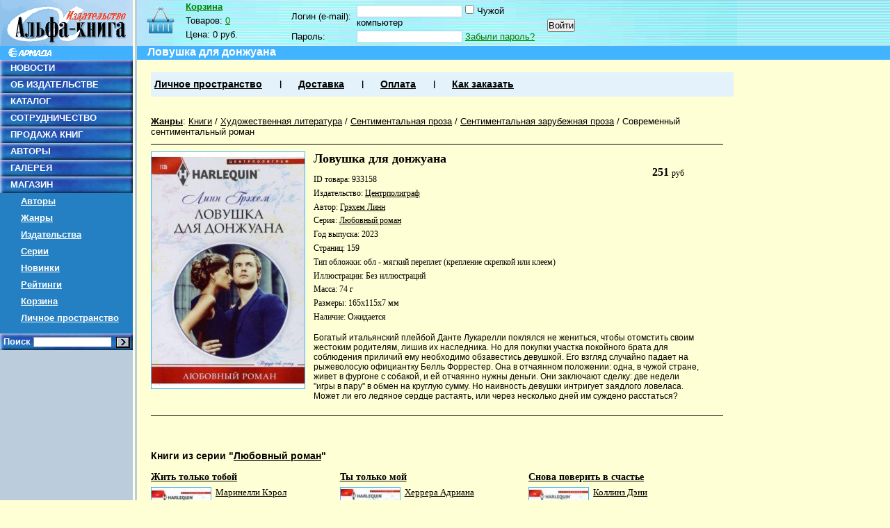

--- FILE ---
content_type: text/html; charset=CP1251
request_url: http://shop.armada.ru/books/933158/
body_size: 5585
content:
<!DOCTYPE html PUBLIC "-W3CDTD XHTML 1.0 Transitional // EN" "http://www.w3.org/TR/xhtml1/DTD/xhtml1-transitional.dtd">
<html xmlns="http://www.w3.org/1999/xhtml">
<head>
	<meta http-equiv="content-type" content="text/html; charset=windows-1251" />
	<title>Ловушка для донжуана - Грэхем Линн - Издательство Альфа-книга</title>
	<meta name="keywords" content="">
	<meta name="description" content="">
	<link rel="shortcut icon" href="/favicon.ico" type="image/x-icon" />
	<link href="/css/labirint.css?20100629_1" type="text/css" rel="stylesheet" media="all" />
	<link href="/css/autocomplete.css?20110128" type="text/css" rel="stylesheet" media="all" />
	<link href="/css/lightbox.css" rel="stylesheet" type="text/css" media="all"  />
	<script src="/js/jquery-1.4.2.min.js?201005171200" type="text/javascript"></script>
	<script src="/js/autocomplete.js?20110128" type="text/javascript"></script>
	<script src="/js/JsHttpRequest.js?201005171200" type="text/javascript"></script>
	<script src="/js/labirint.js?201310071118" type="text/javascript"></script>
	<script src="/js/jquery.lightbox.js" type="text/javascript"></script><script src="/js/comments.js" type="text/javascript"></script></head>
<body>
	<div style="position:absolute;height:86px;background:url(/images/design/zag2.gif) 0 0 repeat-x;z-index:1;width:100%">&nbsp</div>
	<div style="position:absolute;height:20px;background:#41b3ff;z-index:2;top:66px;width:100%">&nbsp</div>
	<div id="maxmin" style="z-index:3;position:relative">
		<div id="minmin"  style="z-index:4;position:relative">
		
			<table border="0" cellpadding="0" cellspacing="0" width="100%" height="100%">
				<tr style="height:100%">
					<td style="height:100%" width="197" valign="top">
						<table border="0" cellpadding="0" cellspacing="0" width="100%" height="100%">
							<tr>
								<td valign="top" width="197" style="height:80%;background:url(/images/design/lfon.png) 0 0 repeat-y;">
									<div class="img">
																				<img width="191" height="66" border="0" alt="" src="/images/design/ak.gif" />
										<img width="191" height="20" border="0" alt="" src="/images/design/arm.gif" />
																			</div>
									<ul class="left_ul">
										<li><a href="http://www.armada.ru/novn.php">НОВОСТИ</a></li>
										<li><a href="http://www.armada.ru/about.htm">ОБ ИЗДАТЕЛЬСТВЕ</a></li>
										<li><a href="http://www.armada.ru/kato1.htm">КАТАЛОГ</a></li>
										<li><a href="http://www.armada.ru/sotr.htm">СОТРУДНИЧЕСТВО</a></li>
										<li><a href="http://www.armada.ru/dilers.htm">ПРОДАЖА КНИГ</a></li>
										<li><a href="http://www.armada.ru/avtor.htm">АВТОРЫ</a></li>
										<li><a href="http://www.armada.ru/gal.htm">ГАЛЕРЕЯ</a></li>
										
										<!--li class="fon">&nbsp</li-->
									
										<li><a href="/">МАГАЗИН</a></li>
										<li class="submen"><a href="/authors/">Авторы</a></li>
										<li class="submen"><a href="/genres/">Жанры</a></li>
										<li class="submen"><a href="/pubhouse/">Издательства</a></li>
										<li class="submen"><a href="/series/">Серии</a></li>
										<li class="submen"><a href="/novelties/">Новинки</a></li>
										<li class="submen"><a href="/hits/">Рейтинги</a></li>
										<li class="submen"><a href="/basket/">Корзина</a></li>
										<li class="submen"><a href="/cabinet/">Личное пространство</a></li>
										<li class="fon">&nbsp</li>
										<li class="search">
											<form style="margin:0;" action="/search/" method="get">
												Поиск <input type="text" value="" autocomplete="off" maxlength="100" id="sfieldleft" name="txt" style="font-size: 11px;border: 1px inset" size="17"/> <input type="image" style="margin: 0px; cursor: pointer; width: 20px; height: 16px; vertical-align: bottom; padding:3px;" src="/images/design/kn-ok.gif" />
											</form>
										</li>
									</ul>
								</td>
							</tr>
							<tr>
								<td valign="bottom" style="height:80%;background:url(/images/design/lfon.png) 0 0 repeat-y;font-size:70%;padding:5px"><!--Совместный проект <a href="http://www.labirint.ru/" title="Интернет-магазин &laquo;Лабиринт&raquo;">Интернет-магазина &laquo;Лабиринт&raquo;</a> и издательства &laquo;Альфа-книга&raquo;-->
								</td>
							</tr>
						</table>
					</td>
					<td valign="top">
						<!--div style="height:41px;width:100%;background:url(/images/design/zag.gif) 0 0 no-repeat;overflow:hidden;padding-top:25px" class="main_tit">
														
												
						</div-->
						
						
						<div id="shapka">
						
												
							<div id="small-basket">
	<div id="small-basket-title"><a href="/basket/">Корзина</a></div>
	<div id="small-basket-txt">
		<div>Товаров: <span id="basket-items"><a href="/basket/">0</a></span></div>
		<div>Цена: <span id="basket-price">0 руб.</span></div>
	</div>
</div>
							<div id="authorization"  style="font-size:80%">
								<div style="float:left;">
								<form name="Auth" method="post" action="/post.php"> 
  <input type="hidden" name="act" value="1" />
  <input type="hidden" name="post_cl_name" value="cabinet" />	
  <input type="hidden" name="post_me_name" value="login" />	  
  <input type="hidden" name="back" value="/books/933158/" />
  <table cellspacing="0" class="logino_sec">
	<tr>
	  <td width="90"><nobr>Логин (e-mail): </nobr></td>
	  <td width="270"><input type=text class="text" name="login" id="Text1" value="" tabindex="11" />&nbsp;<input type=checkbox name="level" value=1 id="alien" class="fixing_checkbox"><label for="alien">&nbsp;Чужой компьютер</label></td>
	  <td rowspan="2"> <input type="Submit" class="tahoma" value="Войти" tabindex="14" style="margin-top:4px;text-align:center;" /></td>
	</tr>
	<tr>
	  <td>Пароль:&nbsp; </td>
	  <td><input type=password name="password" class="text" tabindex="13" />&nbsp;<a href="/cabinet/forget/">Забыли пароль?</a></td>
	</tr>
  </table>
</form>
								</div>
															</div>
						
													
						</div>
						<div class="blue">
							<h1 class="h1">Ловушка для донжуана</h1>
						</div>
						
						<div class="spink_bloc ml20 mr20" id="nav-menu">
							<ul>
								<li><a href="/cabinet/">Личное пространство</a></li>
								<li class="sep">&nbsp;</li>
								<li><a href="/help/delivery/">Доставка</a></li>
								<li class="sep">&nbsp;</li>
								<li><a href="/help/pay/">Оплата</a></li>
								<li class="sep">&nbsp;</li>
								<li><a href="/help/order/">Как заказать</a></li>
							</ul>
						</div>
			
						
												<br />
						<div class="ml20 mr20">
						
																			
						<style>
#genre_path{color:#000; font-size:80%; margin:10px 0}
#genre_path a.cur_genre{color:#000; text-decoration:none}
#genre_path a, #genre_path a.main_genre{color:#000; font:110%}
 #genre_path a.main_genre{font-weight:bold}

</style>

<div id="genre_path">
	<a class="main_genre" href="/genres/">Жанры</a>:
			<a href="/books/" >Книги</a>
		 / 	<a href="/genres/1852/" >Художественная литература</a>
		 / 	<a href="/genres/2795/" >Сентиментальная проза</a>
		 / 	<a href="/genres/2550/" >Сентиментальная зарубежная проза</a>
		 / 	<a href="/genres/2552/" class="cur_genre">Современный сентиментальный роман</a>
	</div>	


<div class="bkb mb30">
	
	
	
	<div class="bk-body">
		<div class="bk-img-div">
			<img  class="img-cover-book" data-src="http://img2.labirint.ru/books/933158/big.jpg" src="http://img.labirint.ru/design/empty.png" alt="Ловушка для донжуана" title="Ловушка для донжуана" width="220" height="340" />					</div>
		<div class="bk-description"><!--desc-->
		
			<div class="bk-title">Ловушка для донжуана</div>
					
			<div class="bk-price"><!--price-->
			
						
							<span class="bk-v-r">
					<span class="bk-value">251											</span>
					<span class="bk-rub">руб&nbsp;</span>
				</span>	
				
					
				
				
								<span id="buy933158">
					
				</span>
							</div><!--price-->							
		
		
			<div class="bk-d-p">
				<div class="author">ID товара: 933158</div>
				<div class="publisher">Издательство: <a href="/pubhouse/148/">Центрполиграф</a></div>
				<div class="author">Автор: <a href="/authors/16632/" title="Грэхем Линн">Грэхем Линн</a></div>				<div class="series">Серия: <a href="/series/17670/">Любовный роман</a></div>												<div class="year smallbr">Год выпуска: 2023</div>				<div class="pages2">Страниц: 159</div>				<div class="cover">Тип обложки: обл - мягкий переплет (крепление скрепкой или клеем)</div>								<div class="genre">Иллюстрации: Без иллюстраций</div>				<div class="weight">Масса: 74 г</div>				<div class="dimensions smallbr">Размеры: 165x115x7 мм</div>				<div title="15" class="availibility">Наличие: <span class="bold">Ожидается</span></div>
				
				<div class="product-actions">
							
					<!--div style="float: left;">
						<span id="comp203697"><a title="Добавить товар в список сравнения" class="addincomp"
							rel="nofollow" href="/help/support/" onclick="javascript:comparing(933158,);return false;">
							<nobr>Добавить к сравнению</nobr>
						</a></span>
					</div-->
				</div>
			</div>
			
			<!--div class="cleaner"></div-->
			<noindex>
			<div class="annotation">Богатый итальянский плейбой Данте Лукарелли поклялся не жениться, чтобы отомстить своим жестоким родителям, лишив их наследника. Но для покупки участка покойного брата для соблюдения приличий ему необходимо обзавестись девушкой. Его взгляд случайно падает на рыжеволосую официантку Белль Форрестер. Она в отчаянном положении: одна, в чужой стране, живет в фургоне с собакой, и ей отчаянно нужны деньги. Они заключают сделку: две недели "игры в пару" в обмен на круглую сумму. Но наивность девушки интригует заядлого ловеласа. Может ли его ледяное сердце растаять, или через несколько дней им суждено расстаться?</div>
			</noindex>
			
		</div><!--desc-->
		<div class="cleaner"></div>
	</div>
</div>
<div class="cleaner"></div>

 

<noindex>
</noindex>


					<br>
		<h2 class="h1_blue mt10">Книги из серии "<a href="/series/17670/">Любовный роман</a>"</h2>
			<div class="bk">
	<div class="bk-title">
				<a href="/books/1017337/" title="Жить только тобой">Жить только тобой</a>
	</div>
	<div class="bk-body">
		<div class="bk-img-div">
			<a id="href1017337" href="/books/1017337/"><img  class="img-cover-book" data-src="http://img1.labirint.ru/books/1017337/small.jpg" src="http://img.labirint.ru/design/empty.png" alt="Жить только тобой" title="Жить только тобой" width="85" height="130" /></a>
		</div>
		<div class="bk-description">
			<!--div class="bk-author">
				ID товара: <a href="/books/1017337/">1017337</a>
			</div-->
			
					<div class="bk-author"><a href="/authors/20716/" title="Маринелли Кэрол">Маринелли Кэрол</a></div>
							<!--div class="bk-series">Серия: <a href="/series/17670/" title="Любовный роман">Любовный роман</a></div-->
					<!--div class="bk-availibility">Наличие: Ограничено</div-->
			<div class="bk-author">Эмили — стеснительная и скромная девушка, у которой в один момент рушится жизнь. Благодаря подруге у нее появляется возможность... </div>
		</div>
		<div class="clear"></div>
		<div class="bk-price">
		
				
					<span class="bk-v-r">
				<span class="bk-value">251								</span>
				<span class="bk-rub">руб&nbsp;</span>
			</span>	
			
		
												<span id="buy1017337">
						<a class="buy_link" href="/basket/buy/1017337/" onclick="return buy(1017337);" rel="nofollow">Купить</a>
						<!--input type="button" onclick="return buy(1017337);" value="Купить"-->
					</span>
				
					</div>
	</div>
	
</div>		<div class="bk">
	<div class="bk-title">
				<a href="/books/1006528/" title="Ты только мой">Ты только мой</a>
	</div>
	<div class="bk-body">
		<div class="bk-img-div">
			<a id="href1006528" href="/books/1006528/"><img  class="img-cover-book" data-src="http://img2.labirint.ru/books/1006528/small.jpg" src="http://img.labirint.ru/design/empty.png" alt="Ты только мой" title="Ты только мой" width="85" height="130" /></a>
		</div>
		<div class="bk-description">
			<!--div class="bk-author">
				ID товара: <a href="/books/1006528/">1006528</a>
			</div-->
			
					<div class="bk-author"><a href="/authors/299353/" title="Херрера Адриана">Херрера Адриана</a></div>
							<!--div class="bk-series">Серия: <a href="/series/17670/" title="Любовный роман">Любовный роман</a></div-->
					<!--div class="bk-availibility">Наличие: Ограничено</div-->
			<div class="bk-author">Эсмеральда Самбрано-Пенья привыкла всю жизнь добиваться всего сама, хотя ее отец — основатель крупнейшей телевизионной сети.... </div>
		</div>
		<div class="clear"></div>
		<div class="bk-price">
		
				
					<span class="bk-v-r">
				<span class="bk-value">251								</span>
				<span class="bk-rub">руб&nbsp;</span>
			</span>	
			
		
												<span id="buy1006528">
						<a class="buy_link" href="/basket/buy/1006528/" onclick="return buy(1006528);" rel="nofollow">Купить</a>
						<!--input type="button" onclick="return buy(1006528);" value="Купить"-->
					</span>
				
					</div>
	</div>
	
</div>		<div class="bk">
	<div class="bk-title">
				<a href="/books/1006527/" title="Снова поверить в счастье">Снова поверить в счастье</a>
	</div>
	<div class="bk-body">
		<div class="bk-img-div">
			<a id="href1006527" href="/books/1006527/"><img  class="img-cover-book" data-src="http://img1.labirint.ru/books/1006527/small.jpg" src="http://img.labirint.ru/design/empty.png" alt="Снова поверить в счастье" title="Снова поверить в счастье" width="85" height="130" /></a>
		</div>
		<div class="bk-description">
			<!--div class="bk-author">
				ID товара: <a href="/books/1006527/">1006527</a>
			</div-->
			
					<div class="bk-author"><a href="/authors/152811/" title="Коллинз Дэни">Коллинз Дэни</a></div>
							<!--div class="bk-series">Серия: <a href="/series/17670/" title="Любовный роман">Любовный роман</a></div-->
					<!--div class="bk-availibility">Наличие: На складе</div-->
			<div class="bk-author">Куинн, сирота, с детства скитавшаяся по детским домам и приемным семьям, верит в любовь, но не верит в брак и считает, что нужно... </div>
		</div>
		<div class="clear"></div>
		<div class="bk-price">
		
				
					<span class="bk-v-r">
				<span class="bk-value">251								</span>
				<span class="bk-rub">руб&nbsp;</span>
			</span>	
			
		
												<span id="buy1006527">
						<a class="buy_link" href="/basket/buy/1006527/" onclick="return buy(1006527);" rel="nofollow">Купить</a>
						<!--input type="button" onclick="return buy(1006527);" value="Купить"-->
					</span>
				
					</div>
	</div>
	
</div>	<div class="cleaner"></div>					
						</div>
						<br />
						<br />
						<br />
						<br />
					</td>
				</tr>
				<tr>
					<td style="background:url(/images/design/lfon.png) 0 0 repeat-y;">
						&nbsp;
					</td>
					<td>
						<div style="border-top: 3px solid #41B3FF; padding: 10px; font-size: 0.8em;">
							<div>
								&copy; 2026, <a href="http://www.armada.ru/">Издательство «Альфа-книга»</a>
							</div>
							<div style="margin-top: 5px; font-size: 0.8em;">
								Купить самые лучшие и <a href="http://www.labirint.ru/rating/"  rel="nofollow"  title="лучшие популярные книги">популярные книги</a> в интернет магазине "Лабиринт"
							</div>
						</div>
					</td>
				</tr>
			</table>
	
		</div>
	</div>
	
	
	
<noindex>
<div id="hid_counters">

<!--LiveInternet counter--><script type="text/javascript"><!--
document.write("<img src='http://counter.yadro.ru/hit?r"+
escape(document.referrer)+((typeof(screen)=="undefined")?"":
";s"+screen.width+"*"+screen.height+"*"+(screen.colorDepth?
screen.colorDepth:screen.pixelDepth))+";u"+escape(document.URL)+
";h"+escape(document.title.substring(0,80))+";"+Math.random()+
"'  style='border: none; width: 1px; height: 1px;' alt=''>")//--></script><!--/LiveInternet-->


<script type="text/javascript">
var gaJsHost = (("https:" == document.location.protocol) ? "https://ssl." : "http://www.");
document.write(unescape("%3Cscript src='" + gaJsHost + "google-analytics.com/ga.js' type='text/javascript'%3E%3C/script%3E"));
</script>
<script type="text/javascript">
try {
var pageTracker = _gat._getTracker("UA-3229737-4");
pageTracker._setDomainName("none");
pageTracker._setAllowLinker(true);
pageTracker._addOrganic("rambler.ru","words");
pageTracker._addOrganic("nova.rambler.ru","query");
pageTracker._addOrganic("images.google.ru","q");
pageTracker._addOrganic("images.google.com","q");
pageTracker._addOrganic("results.metabot.ru","st");
pageTracker._addOrganic("sm.aport.ru","r");
pageTracker._addOrganic("mail.ru", "q");
pageTracker._addOrganic("nigma.ru", "s");
pageTracker._addOrganic("blogs.yandex.ru", "text");
pageTracker._addOrganic("webalta.ru", "q");
pageTracker._addOrganic("aport.ru", "r");
pageTracker._addOrganic("akavita.by", "z");
pageTracker._addOrganic("meta.ua", "q");
pageTracker._addOrganic("bigmir.net", "q");
pageTracker._addOrganic("tut.by", "query");
pageTracker._addOrganic("all.by", "query");
pageTracker._addOrganic("i.ua", "q");
pageTracker._addOrganic("online.ua", "q");
pageTracker._addOrganic("a.ua", "s");
pageTracker._addOrganic("ukr.net", "search_query");
pageTracker._addOrganic("search.com.ua", "q");
pageTracker._addOrganic("search.ua", "query");
pageTracker._addOrganic("poisk.ru", "text");
pageTracker._addOrganic("km.ru", "sq");
pageTracker._addOrganic("liveinternet.ru", "ask");
pageTracker._addOrganic("quintura.ru", "request");
pageTracker._addOrganic("search.qip.ru","query");
pageTracker._addOrganic("go.mail.ru","q");
pageTracker._addOrganic("gde.ru","keywords");
pageTracker._addOrganic("search.ukr.net","search_query");
pageTracker._addOrganic("gogo.ru","q");
pageTracker._initData();
pageTracker._trackPageview();
} catch(err) {}</script>




</div>
</noindex>	
	
	
</body>
</html>


--- FILE ---
content_type: text/css
request_url: http://shop.armada.ru/css/lightbox.css
body_size: 996
content:
html, body { margin: 0; padding: 0; height: 100%;}

#lightbox, #lightbox-overlay {
	position: absolute;
	top: 0px;
	left: 0px;
	bottom:auto;
	right:auto;
	
	z-index:100;
	width:100%;
	height:auto;
	
	text-align:center;
	color:#333333;
	
	/* stop stupid conflicts */
	margin:0px;
	padding:0px;
	border:none;
	outline:none;
	line-height:0;
	
	/* general conflict stopper */
	text-decoration:none;
	background:none;
	word-spacing:normal;
	letter-spacing:normal;
	float:none;
	clear:none;
	display:block;
}

#lightbox-overlay {
	z-index: 90;
	background-color:#000000;
	height: 100%;
	position:fixed;
}
#lightbox-overlay-text {
	text-align: right;
	margin-right: 20px;
	margin-top: 20px;
	color: white;
	font-size: 12px;
	cursor: default;
	line-height:normal;
}
#lightbox-overlay-text a, #lightbox-overlay-text a:hover, #lightbox-overlay-text a:visited, #lightbox-overlay-text a:link {
	text-decoration:underline;
	color:white;
}
#lightbox-overlay-text span {
	padding-left:5px;
	padding-right:5px;
}

#lightbox img, #lightbox a img, #lightbox a { border:none; outline:none; }

#lightbox-imageBox {
	position:relative;
	border:1px solid #ddd;
	background-color:white;
	width:400px;
	height:400px;
	margin:0 auto;
}

#lightbox-imageContainer {
	padding:1px;
}

#lightbox-loading {
	position:absolute;
	top:40%;
	left:0%;
	height:25%;
	width:100%;
	text-align:center;
	line-height:0;
}

#lightbox-nav {
	position:absolute;
	top:0;
	left:0;
	height:100%;
	width:100%;
	z-index:10;
}

#lightbox-nav-btnPrev, #lightbox-nav-btnNext {
	display:block;
	width:49%;
	height: 100%;
	background:transparent url("/images/blank.gif") no-repeat; /* Trick IE into showing hover */
	zoom:1; /* who knows why? */
	
	padding:0px;
	margin:0px;
}
#lightbox-nav-btnPrev { 
	left:0;
	right:auto;
	float:left;
}
#lightbox-nav-btnNext { 
	left:auto;
	right:0;
	float:right;
}

#lightbox-infoBox {
	font:10px Verdana, Helvetica, sans-serif;
	background-color:#FFFFFF;
	margin:0 auto;
	padding:0px;
}

#lightbox-infoContainer {
	padding-left:10px;
	padding-right:10px;
	padding-top:10px;
	padding-bottom:8px;
	color:#666;
	line-height:normal;
}
#lightbox-infoHeader {
	width:100%;
	text-align:center; 
}
#lightbox-caption {
	text-align:justify;
}
#lightbox-caption-title {
	font-weight:bold;
}
#lightbox-caption-description {
	font-weight:normal;
}

#lightbox-infoFooter {
	margin-top:3px;
	color:#999999;
}
#lightbox-currentNumber {
	display:block;
	width:49%;
	float:left;
	text-align:left;
}
#lightbox-close {
	display:block;
	width:45%;
	float:right;
	text-align:right;
}
#lightbox-close-button{
	padding-left:30%;
}
#lightbox-close-button, #lightbox-close-button:link, #lightbox-close-button:visited, #lightbox-close-button:hover {
	text-decoration:underline;
	color:#999999;
}
#lightbox-close-button:hover {
	color:#666666;
}

#lightbox-infoContainer-clear {
	clear:both; 
	visibility:hidden;
}